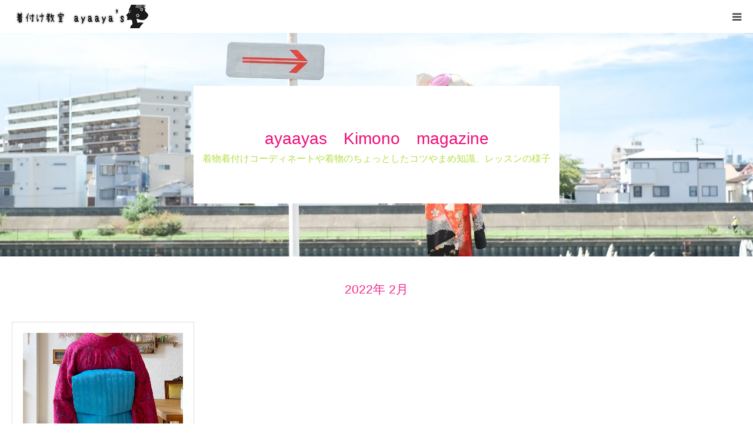

--- FILE ---
content_type: text/html; charset=UTF-8
request_url: https://kimonolesson.net/2022/02/
body_size: 6845
content:
<!DOCTYPE html>
<html class="pc" lang="ja">
<head>
<meta charset="UTF-8">
<!--[if IE]><meta http-equiv="X-UA-Compatible" content="IE=edge"><![endif]-->
<meta name="viewport" content="width=device-width">
<meta name="format-detection" content="telephone=no">
<title>2022年 2月の記事一覧</title>
<meta name="description" content="2022年 2月の記事一覧">
<link rel="pingback" href="https://kimonolesson.net/xmlrpc.php">
<meta name='robots' content='max-image-preview:large' />
<link rel='dns-prefetch' href='//www.googletagmanager.com' />
<link rel='dns-prefetch' href='//s.w.org' />
<link rel='dns-prefetch' href='//i0.wp.com' />
<link rel='dns-prefetch' href='//i1.wp.com' />
<link rel='dns-prefetch' href='//i2.wp.com' />
<link rel="alternate" type="application/rss+xml" title="【大阪】着付け教室ayaaya’s｜初心者でも絶対着られる！着付け師指導＆動画で復習できる人気教室 &raquo; フィード" href="https://kimonolesson.net/feed/" />
<link rel="alternate" type="application/rss+xml" title="【大阪】着付け教室ayaaya’s｜初心者でも絶対着られる！着付け師指導＆動画で復習できる人気教室 &raquo; コメントフィード" href="https://kimonolesson.net/comments/feed/" />
		<script type="text/javascript">
			window._wpemojiSettings = {"baseUrl":"https:\/\/s.w.org\/images\/core\/emoji\/13.1.0\/72x72\/","ext":".png","svgUrl":"https:\/\/s.w.org\/images\/core\/emoji\/13.1.0\/svg\/","svgExt":".svg","source":{"concatemoji":"https:\/\/kimonolesson.net\/wp-includes\/js\/wp-emoji-release.min.js?ver=5.8.12"}};
			!function(e,a,t){var n,r,o,i=a.createElement("canvas"),p=i.getContext&&i.getContext("2d");function s(e,t){var a=String.fromCharCode;p.clearRect(0,0,i.width,i.height),p.fillText(a.apply(this,e),0,0);e=i.toDataURL();return p.clearRect(0,0,i.width,i.height),p.fillText(a.apply(this,t),0,0),e===i.toDataURL()}function c(e){var t=a.createElement("script");t.src=e,t.defer=t.type="text/javascript",a.getElementsByTagName("head")[0].appendChild(t)}for(o=Array("flag","emoji"),t.supports={everything:!0,everythingExceptFlag:!0},r=0;r<o.length;r++)t.supports[o[r]]=function(e){if(!p||!p.fillText)return!1;switch(p.textBaseline="top",p.font="600 32px Arial",e){case"flag":return s([127987,65039,8205,9895,65039],[127987,65039,8203,9895,65039])?!1:!s([55356,56826,55356,56819],[55356,56826,8203,55356,56819])&&!s([55356,57332,56128,56423,56128,56418,56128,56421,56128,56430,56128,56423,56128,56447],[55356,57332,8203,56128,56423,8203,56128,56418,8203,56128,56421,8203,56128,56430,8203,56128,56423,8203,56128,56447]);case"emoji":return!s([10084,65039,8205,55357,56613],[10084,65039,8203,55357,56613])}return!1}(o[r]),t.supports.everything=t.supports.everything&&t.supports[o[r]],"flag"!==o[r]&&(t.supports.everythingExceptFlag=t.supports.everythingExceptFlag&&t.supports[o[r]]);t.supports.everythingExceptFlag=t.supports.everythingExceptFlag&&!t.supports.flag,t.DOMReady=!1,t.readyCallback=function(){t.DOMReady=!0},t.supports.everything||(n=function(){t.readyCallback()},a.addEventListener?(a.addEventListener("DOMContentLoaded",n,!1),e.addEventListener("load",n,!1)):(e.attachEvent("onload",n),a.attachEvent("onreadystatechange",function(){"complete"===a.readyState&&t.readyCallback()})),(n=t.source||{}).concatemoji?c(n.concatemoji):n.wpemoji&&n.twemoji&&(c(n.twemoji),c(n.wpemoji)))}(window,document,window._wpemojiSettings);
		</script>
		<style type="text/css">
img.wp-smiley,
img.emoji {
	display: inline !important;
	border: none !important;
	box-shadow: none !important;
	height: 1em !important;
	width: 1em !important;
	margin: 0 .07em !important;
	vertical-align: -0.1em !important;
	background: none !important;
	padding: 0 !important;
}
</style>
	<link rel='stylesheet' id='tinyjpfont-default-font-css'  href='https://kimonolesson.net/wp-content/plugins/japanese-font-for-tinymce/default-font-css.php?fn=Noto+Sans+Japanese&#038;ver=5.8.12' type='text/css' media='all' />
<link rel='stylesheet' id='style-css'  href='https://kimonolesson.net/wp-content/themes/birth_tcd057/style.css?ver=1.1' type='text/css' media='all' />
<link rel='stylesheet' id='wp-block-library-css'  href='https://kimonolesson.net/wp-includes/css/dist/block-library/style.min.css?ver=5.8.12' type='text/css' media='all' />
<style id='wp-block-library-inline-css' type='text/css'>
.has-text-align-justify{text-align:justify;}
</style>
<link rel='stylesheet' id='mediaelement-css'  href='https://kimonolesson.net/wp-includes/js/mediaelement/mediaelementplayer-legacy.min.css?ver=4.2.16' type='text/css' media='all' />
<link rel='stylesheet' id='wp-mediaelement-css'  href='https://kimonolesson.net/wp-includes/js/mediaelement/wp-mediaelement.min.css?ver=5.8.12' type='text/css' media='all' />
<link rel='stylesheet' id='tinyjpfont-styles-css'  href='https://kimonolesson.net/wp-content/plugins/japanese-font-for-tinymce/addfont.css?ver=5.8.12' type='text/css' media='all' />
<link rel='stylesheet' id='ez-icomoon-css'  href='https://kimonolesson.net/wp-content/plugins/easy-table-of-contents/vendor/icomoon/style.min.css?ver=2.0.17' type='text/css' media='all' />
<link rel='stylesheet' id='ez-toc-css'  href='https://kimonolesson.net/wp-content/plugins/easy-table-of-contents/assets/css/screen.min.css?ver=2.0.17' type='text/css' media='all' />
<style id='ez-toc-inline-css' type='text/css'>
div#ez-toc-container p.ez-toc-title {font-size: 120%;}div#ez-toc-container p.ez-toc-title {font-weight: 500;}div#ez-toc-container ul li {font-size: 95%;}
</style>
<link rel='stylesheet' id='jetpack_css-css'  href='https://kimonolesson.net/wp-content/plugins/jetpack/css/jetpack.css?ver=9.9.3' type='text/css' media='all' />
<script type='text/javascript' src='https://kimonolesson.net/wp-includes/js/jquery/jquery.min.js?ver=3.6.0' id='jquery-core-js'></script>
<script type='text/javascript' src='https://kimonolesson.net/wp-includes/js/jquery/jquery-migrate.min.js?ver=3.3.2' id='jquery-migrate-js'></script>
<script type='text/javascript' src='https://www.googletagmanager.com/gtag/js?id=UA-201788760-1' id='google_gtagjs-js' async></script>
<script type='text/javascript' id='google_gtagjs-js-after'>
window.dataLayer = window.dataLayer || [];function gtag(){dataLayer.push(arguments);}
gtag('set', 'linker', {"domains":["kimonolesson.net"]} );
gtag("js", new Date());
gtag("set", "developer_id.dZTNiMT", true);
gtag("config", "UA-201788760-1", {"anonymize_ip":true});
gtag("config", "G-X0NMRTFJ49");
</script>
<link rel="https://api.w.org/" href="https://kimonolesson.net/wp-json/" /><meta name="generator" content="Site Kit by Google 1.37.0" /><style type='text/css'>img#wpstats{display:none}</style>
		
<link rel="stylesheet" href="https://kimonolesson.net/wp-content/themes/birth_tcd057/css/design-plus.css?ver=1.1">
<link rel="stylesheet" href="https://kimonolesson.net/wp-content/themes/birth_tcd057/css/sns-botton.css?ver=1.1">
<link rel="stylesheet" media="screen and (max-width:1280px)" href="https://kimonolesson.net/wp-content/themes/birth_tcd057/css/responsive.css?ver=1.1">
<link rel="stylesheet" media="screen and (max-width:1280px)" href="https://kimonolesson.net/wp-content/themes/birth_tcd057/css/footer-bar.css?ver=1.1">

<script src="https://kimonolesson.net/wp-content/themes/birth_tcd057/js/jquery.easing.1.3.js?ver=1.1"></script>
<script src="https://kimonolesson.net/wp-content/themes/birth_tcd057/js/jscript.js?ver=1.1"></script>
<script src="https://kimonolesson.net/wp-content/themes/birth_tcd057/js/comment.js?ver=1.1"></script>


<style type="text/css">

body, input, textarea { font-family: "Segoe UI", Verdana, "游ゴシック", YuGothic, "Hiragino Kaku Gothic ProN", Meiryo, sans-serif; }

.rich_font, .p-vertical { font-family: "Hiragino Sans", "ヒラギノ角ゴ ProN", "Hiragino Kaku Gothic ProN", "游ゴシック", YuGothic, "メイリオ", Meiryo, sans-serif; font-weight:500; }

#footer_tel .number { font-family: "Times New Roman" , "游明朝" , "Yu Mincho" , "游明朝体" , "YuMincho" , "ヒラギノ明朝 Pro W3" , "Hiragino Mincho Pro" , "HiraMinProN-W3" , "HGS明朝E" , "ＭＳ Ｐ明朝" , "MS PMincho" , serif; font-weight:500; }


#header_image_for_404 .headline { font-family: "Times New Roman" , "游明朝" , "Yu Mincho" , "游明朝体" , "YuMincho" , "ヒラギノ明朝 Pro W3" , "Hiragino Mincho Pro" , "HiraMinProN-W3" , "HGS明朝E" , "ＭＳ Ｐ明朝" , "MS PMincho" , serif; font-weight:500; }




#post_title { font-size:32px; color:#000000; }
.post_content { font-size:14px; color:#666666; }
.single-news #post_title { font-size:32px; color:#000000; }
.single-news .post_content { font-size:14px; color:#666666; }

.mobile #post_title { font-size:18px; }
.mobile .post_content { font-size:13px; }
.mobile .single-news #post_title { font-size:18px; }
.mobile .single-news .post_content { font-size:13px; }

body.page .post_content { font-size:14px; color:#666666; }
#page_title { font-size:28px; color:#000000; }
#page_title span { font-size:16px; color:#666666; }

.mobile body.page .post_content { font-size:13px; }
.mobile #page_title { font-size:18px; }
.mobile #page_title span { font-size:14px; }

.c-pw__btn { background: #efc2e8; }
.post_content a, .post_content a:hover { color: #f2851f; }




.archive #page_header .title { font-size:28px; }
.archive #page_header .sub_title { font-size:16px; }
.post-type-archive-course #page_header .title { font-size:28px; }
.post-type-archive-course #page_header .sub_title { font-size:16px; }
.post-type-archive-news #page_header .title { font-size:28px; }
.post-type-archive-news #page_header .sub_title { font-size:16px; }
.post-type-archive-faq #page_header .title { font-size:28px; }
.post-type-archive-faq #page_header .sub_title { font-size:16px; }
@media screen and (max-width:700px) {
  .archive #page_header .title { font-size:18px; }
  .archive #page_header .sub_title { font-size:14px; }
  .post-type-archive-course #page_header .title { font-size:18px; }
  .post-type-archive-course #page_header .sub_title { font-size:14px; }
  .post-type-archive-news #page_header .title { font-size:18px; }
  .post-type-archive-news #page_header .sub_title { font-size:14px; }
  .post-type-archive-faq #page_header .title { font-size:18px; }
  .post-type-archive-faq #page_header .sub_title { font-size:14px; }
}



#related_post .image img, .styled_post_list1 .image img, .styled_post_list2 .image img, .widget_tab_post_list .image img, #blog_list .image img, #news_archive_list .image img,
  #index_blog_list .image img, #index_3box .image img, #index_news_list .image img, #archive_news_list .image img, #footer_content .image img
{
  width:100%; height:auto;
  -webkit-transition: transform  0.75s ease; -moz-transition: transform  0.75s ease; transition: transform  0.75s ease;
}
#related_post .image:hover img, .styled_post_list1 .image:hover img, .styled_post_list2 .image:hover img, .widget_tab_post_list .image:hover img, #blog_list .image:hover img, #news_archive_list .image:hover img,
  #index_blog_list .image:hover img, #index_3box .image:hover img, #index_news_list .image:hover img, #archive_news_list .image:hover img, #footer_content .image:hover img
{
  -webkit-transform: scale(1.2);
  -moz-transform: scale(1.2);
  -ms-transform: scale(1.2);
  -o-transform: scale(1.2);
  transform: scale(1.2);
}


#course_list #course2 .headline { background-color:#e0b2b5; }
#course_list #course2 .title { color:#e0b2b5; }
#course_list #course3 .headline { background-color:#e0b2b5; }
#course_list #course3 .title { color:#e0b2b5; }
#course_list #course6 .headline { background-color:#e0b2b5; }
#course_list #course6 .title { color:#e0b2b5; }
#course_list #course7 .headline { background-color:#e0b2b5; }
#course_list #course7 .title { color:#e0b2b5; }
#course_list #course8 .headline { background-color:#e0b2b5; }
#course_list #course8 .title { color:#e0b2b5; }
#course_list #course9 .headline { background-color:#e0b2b5; }
#course_list #course9 .title { color:#e0b2b5; }
#course_list #course10 .headline { background-color:#e0b2b5; }
#course_list #course10 .title { color:#e0b2b5; }
#course_list #course11 .headline { background-color:#e0b2b5; }
#course_list #course11 .title { color:#e0b2b5; }
#course_list #course12 .headline { background-color:#e0b2b5; }
#course_list #course12 .title { color:#e0b2b5; }
#course_list #course13 .headline { background-color:#e0b2b5; }
#course_list #course13 .title { color:#e0b2b5; }
#course_list #course14 .headline { background-color:#e0b2b5; }
#course_list #course14 .title { color:#e0b2b5; }
#course_list #course15 .headline { background-color:#e0b2b5; }
#course_list #course15 .title { color:#e0b2b5; }
#course_list #course22 .headline { background-color:#e0b2b5; }
#course_list #course22 .title { color:#e0b2b5; }

body, a, #index_course_list a:hover, #previous_next_post a:hover, #course_list li a:hover
  { color: #424242; }

#page_header .headline, .side_widget .styled_post_list1 .title:hover, .page_post_list .meta a:hover, .page_post_list .headline,
  .slider_main .caption .title a:hover, #comment_header ul li a:hover, #header_text .logo a:hover, #bread_crumb li.home a:hover:before, #post_title_area .meta li a:hover
    { color: #efc2e8; }

.pc #global_menu ul ul a, .design_button a, #index_3box .title a, .next_page_link a:hover, #archive_post_list_tab ol li:hover, .collapse_category_list li a:hover .count, .slick-arrow:hover, .pb_spec_table_button a:hover,
  #wp-calendar td a:hover, #wp-calendar #prev a:hover, #wp-calendar #next a:hover, #related_post .headline, .side_headline, #single_news_list .headline, .mobile #global_menu li a:hover, #mobile_menu .close_button:hover,
    #post_pagination p, .page_navi span.current, .tcd_user_profile_widget .button a:hover, #return_top_mobile a:hover, #p_readmore .button, #bread_crumb
      { background-color: #efc2e8 !important; }

#archive_post_list_tab ol li:hover, #comment_header ul li a:hover, #comment_header ul li.comment_switch_active a, #comment_header #comment_closed p, #post_pagination p, .page_navi span.current
  { border-color: #efc2e8; }

.collapse_category_list li a:before
  { border-color: transparent transparent transparent #efc2e8; }

.slider_nav .swiper-slide-active, .slider_nav .swiper-slide:hover
  { box-shadow:inset 0 0 0 5px #efc2e8; }

a:hover, .pc #global_menu a:hover, .pc #global_menu > ul > li.active > a, .pc #global_menu > ul > li.current-menu-item > a, #bread_crumb li.home a:hover:after, #bread_crumb li a:hover, #post_meta_top a:hover, #index_blog_list li.category a:hover, #footer_tel .number,
  #single_news_list .link:hover, #single_news_list .link:hover:before, #archive_faq_list .question:hover, #archive_faq_list .question.active, #archive_faq_list .question:hover:before, #archive_faq_list .question.active:before, #archive_header_no_image .title
    { color: #f94091; }

.pc #global_menu ul ul a:hover, .design_button a:hover, #index_3box .title a:hover, #return_top a:hover, #post_pagination a:hover, .page_navi a:hover, #slide_menu a span.count, .tcdw_custom_drop_menu a:hover, #p_readmore .button:hover, #previous_next_page a:hover, #mobile_menu,
  #course_next_prev_link a:hover, .tcd_category_list li a:hover .count, #submit_comment:hover, #comment_header ul li a:hover, .widget_tab_post_list_button a:hover, #searchform .submit_button:hover, .mobile #menu_button:hover
    { background-color: #f94091 !important; }

#post_pagination a:hover, .page_navi a:hover, .tcdw_custom_drop_menu a:hover, #comment_textarea textarea:focus, #guest_info input:focus, .widget_tab_post_list_button a:hover
  { border-color: #f94091 !important; }

.post_content a { color: #f2851f; }

.color_font { color: #f42988; }


#copyright { background-color: #65989f; color: #FFFFFF; }

#schedule_table thead { background:#fafafa; }
#schedule_table .color { background:#eff5f6; }
#archive_faq_list .answer { background:#f6f9f9; }

#page_header .square_headline { background: #ffffff; }
#page_header .square_headline .title { color: #ef0e77; }
#page_header .square_headline .sub_title { color: #b4e045; }

#comment_header ul li.comment_switch_active a, #comment_header #comment_closed p { background-color: #efc2e8 !important; }
#comment_header ul li.comment_switch_active a:after, #comment_header #comment_closed p:after { border-color:#efc2e8 transparent transparent transparent; }

.no_header_content { background:rgba(239,194,232,0.8); }




</style>


<link rel="icon" href="https://i1.wp.com/kimonolesson.net/wp-content/uploads/2025/12/cropped-IMG_8947-scaled-1.jpeg?fit=32%2C32&#038;ssl=1" sizes="32x32" />
<link rel="icon" href="https://i1.wp.com/kimonolesson.net/wp-content/uploads/2025/12/cropped-IMG_8947-scaled-1.jpeg?fit=192%2C192&#038;ssl=1" sizes="192x192" />
<link rel="apple-touch-icon" href="https://i1.wp.com/kimonolesson.net/wp-content/uploads/2025/12/cropped-IMG_8947-scaled-1.jpeg?fit=180%2C180&#038;ssl=1" />
<meta name="msapplication-TileImage" content="https://i1.wp.com/kimonolesson.net/wp-content/uploads/2025/12/cropped-IMG_8947-scaled-1.jpeg?fit=270%2C270&#038;ssl=1" />
</head>
<body id="body" class="archive date">


<div id="container">

 <div id="header">
  <div id="header_inner">
   <div id="logo_image">
 <h2 class="logo">
  <a href="https://kimonolesson.net/" title="【大阪】着付け教室ayaaya’s｜初心者でも絶対着られる！着付け師指導＆動画で復習できる人気教室">
         <img class="mobile_logo_image" src="https://i0.wp.com/kimonolesson.net/wp-content/uploads/2018/06/ayaayaslogomini02.png?fit=240%2C40&amp;ssl=1?1768929986" alt="【大阪】着付け教室ayaaya’s｜初心者でも絶対着られる！着付け師指導＆動画で復習できる人気教室" title="【大阪】着付け教室ayaaya’s｜初心者でも絶対着られる！着付け師指導＆動画で復習できる人気教室" width="240" height="40" />
     </a>
 </h2>
</div>
         <div id="global_menu">
    <ul id="menu-%e5%a4%a7%e9%98%aa%e7%9d%80%e7%89%a9%e7%9d%80%e4%bb%98%e3%81%91%e6%95%99%e5%ae%a4ayaayas" class="menu"><li id="menu-item-1292" class="menu-item menu-item-type-custom menu-item-object-custom menu-item-home menu-item-1292"><a href="http://kimonolesson.net/">TOP</a></li>
<li id="menu-item-65" class="menu-item menu-item-type-post_type menu-item-object-page menu-item-65"><a href="https://kimonolesson.net/kitukekyositu_menu_ryokin/">メニューと料金　</a></li>
<li id="menu-item-358" class="menu-item menu-item-type-custom menu-item-object-custom menu-item-358"><a href="http://kimonolesson.net/news/">クチコミ</a></li>
<li id="menu-item-447" class="menu-item menu-item-type-custom menu-item-object-custom menu-item-447"><a href="https://kimonolesson.net/2021/08/09/kitukekyousitu-lessonschedule/">スケジュール</a></li>
<li id="menu-item-1325" class="menu-item menu-item-type-custom menu-item-object-custom menu-item-1325"><a href="https://kimonolesson.net/2022/12/15/kitukekyousitu-sinkiboshu/">はじめての着付けグループ募集</a></li>
<li id="menu-item-127" class="menu-item menu-item-type-custom menu-item-object-custom menu-item-127"><a href="https://kimonolesson.net/category/kimono%e3%80%80coordinate/">coordinate</a></li>
<li id="menu-item-76" class="menu-item menu-item-type-custom menu-item-object-custom menu-item-76"><a href="https://ssl.form-mailer.jp/fms/9606a68b287957">お問い合わせ</a></li>
<li id="menu-item-3226" class="menu-item menu-item-type-custom menu-item-object-custom menu-item-3226"><a href="https://kimonolesson.net/2020/02/06/privacy-policy/">privacy-policy</a></li>
</ul>   </div>
   <a href="#" id="menu_button"><span>menu</span></a>
     </div><!-- END #header_inner -->
 </div><!-- END #header -->

 
 <div id="main_contents" class="clearfix">
<div id="page_header" style="background:url(https://i2.wp.com/kimonolesson.net/wp-content/uploads/2020/09/IMG_9353.jpg?fit=2048%2C1365&amp;ssl=1) no-repeat center center; background-size:cover;">
 <div class="square_headline">
  <div class="square_headline_inner">
      <h2 class="title rich_font">ayaayas　Kimono　magazine</h2>
         <p class="sub_title">着物着付けコーディネートや着物のちょっとしたコツやまめ知識、レッスンの様子</p>
     </div>
 </div>
</div>

<div id="main_col">

  <div id="archive_catch">
  <h2 class="catch rich_font color_font" style="font-size:36px;">2022年 2月 </h2>
 </div>

 
 
  <div id="blog_list" class="clearfix">
    <article class="item clearfix">
      <a class="image" href="https://kimonolesson.net/2022/02/27/nagoyaobi-imi%e3%80%80/" title="名古屋帯【着物　意味】"><img width="830" height="510" src="https://i0.wp.com/kimonolesson.net/wp-content/uploads/2021/08/img_1058-scaled.jpg?resize=830%2C510&amp;ssl=1" class="attachment-size3 size-size3 wp-post-image" alt="名古屋帯" loading="lazy" srcset="https://i0.wp.com/kimonolesson.net/wp-content/uploads/2021/08/img_1058-scaled.jpg?resize=830%2C510&amp;ssl=1 830w, https://i0.wp.com/kimonolesson.net/wp-content/uploads/2021/08/img_1058-scaled.jpg?zoom=2&amp;resize=830%2C510&amp;ssl=1 1660w" sizes="(max-width: 830px) 100vw, 830px" /></a>
      <div class="title_area">
    <h4 class="title"><a href="https://kimonolesson.net/2022/02/27/nagoyaobi-imi%e3%80%80/" title="名古屋帯【着物　意味】">名古屋帯【着物　意味】</a></h4>
    <ul class="meta clearfix">
     <li class="date"><time class="entry-date updated" datetime="2022-02-27T23:50:34+09:00">2022.02.27</time></li>
     <li class="category"><a href="https://kimonolesson.net/category/%e7%9d%80%e7%89%a9%e3%80%80%e6%84%8f%e5%91%b3/" rel="category tag">着物　意味</a></li>
    </ul>
   </div>
  </article>
   </div><!-- #blog_list -->
  
 
</div><!-- END #main_col -->


 </div><!-- END #main_contents -->


 
  <div id="footer_contact_area">
  <div id="footer_contact_area_inner" class="clearfix">

   
      <div class="footer_contact_content" id="footer_contact">
    <div class="clearfix">
          <p class="headline">お問い合わせはこちらから！<br />
（お気軽にお問い合わせ下さいね）</p>
               <div class="button design_button">
      <a href="https://ssl.form-mailer.jp/fms/9606a68b287957" target="_blank">お問い合わせフォーム</a>
     </div>
         </div>
   </div>
   
  </div>
 </div><!-- END #footer_contact_area -->
 

  <div id="footer_content">
  <div id="footer_content_inner" class="clearfix">
    <div class="item clearfix" style="background:#f5f5f5;">
      <a class="image" href="https://ayaayas.thebase.in/" target="_blank"><img src="https://i1.wp.com/kimonolesson.net/wp-content/uploads/2018/06/スクリーンショット-2018-06-11-17.37.29.png?fit=390%2C386&amp;ssl=1" alt="" title="" /></a>
      <a class="title" href="https://ayaayas.thebase.in/" target="_blank"><span>着付け教室ayaayasネットショップ</span></a>
  </div>
    <div class="item clearfix" style="background:#f5f5f5;">
      <a class="image" href="https://ameblo.jp/aymonk1108/" target="_blank"><img src="https://i0.wp.com/kimonolesson.net/wp-content/uploads/2018/06/スクリーンショット-2018-06-11-17.38.10.png?fit=210%2C211&amp;ssl=1" alt="" title="" /></a>
      <a class="title" href="https://ameblo.jp/aymonk1108/" target="_blank"><span>着付け教室ayaayasアメブロ</span></a>
  </div>
    <div class="item clearfix" style="background:#f5f5f5;">
      <a class="image" href="https://kimonolesson.net/category/kimono-kituke-lesson-yousu/youtube-oyakudati-kotu/" target="_blank"><img src="https://i1.wp.com/kimonolesson.net/wp-content/uploads/2020/09/ロケ写真未納品分_200825.jpg?fit=2048%2C1365&amp;ssl=1" alt="" title="" /></a>
      <a class="title" href="https://kimonolesson.net/category/kimono-kituke-lesson-yousu/youtube-oyakudati-kotu/" target="_blank"><span>ayaayas　Kimono　magazine
～着物着付け・コツ・アイディア集～</span></a>
  </div>
    </div>
 </div><!-- END #footer_content -->
 

  <div id="footer_menu" class="clearfix">
  <ul id="menu-%e5%a4%a7%e9%98%aa%e7%9d%80%e7%89%a9%e7%9d%80%e4%bb%98%e3%81%91%e6%95%99%e5%ae%a4ayaayas-1" class="menu"><li class="menu-item menu-item-type-custom menu-item-object-custom menu-item-home menu-item-1292"><a href="http://kimonolesson.net/">TOP</a></li>
<li class="menu-item menu-item-type-post_type menu-item-object-page menu-item-65"><a href="https://kimonolesson.net/kitukekyositu_menu_ryokin/">メニューと料金　</a></li>
<li class="menu-item menu-item-type-custom menu-item-object-custom menu-item-358"><a href="http://kimonolesson.net/news/">クチコミ</a></li>
<li class="menu-item menu-item-type-custom menu-item-object-custom menu-item-447"><a href="https://kimonolesson.net/2021/08/09/kitukekyousitu-lessonschedule/">スケジュール</a></li>
<li class="menu-item menu-item-type-custom menu-item-object-custom menu-item-1325"><a href="https://kimonolesson.net/2022/12/15/kitukekyousitu-sinkiboshu/">はじめての着付けグループ募集</a></li>
<li class="menu-item menu-item-type-custom menu-item-object-custom menu-item-127"><a href="https://kimonolesson.net/category/kimono%e3%80%80coordinate/">coordinate</a></li>
<li class="menu-item menu-item-type-custom menu-item-object-custom menu-item-76"><a href="https://ssl.form-mailer.jp/fms/9606a68b287957">お問い合わせ</a></li>
<li class="menu-item menu-item-type-custom menu-item-object-custom menu-item-3226"><a href="https://kimonolesson.net/2020/02/06/privacy-policy/">privacy-policy</a></li>
</ul> </div>
 
 <p id="copyright">Copyright &copy; 2018</p>


 <div id="return_top">
  <a href="#body"><span>PAGE TOP</span></a>
 </div>


 

</div><!-- #container -->

<script>
jQuery(document).ready(function($){
  // scroll page link
  if (location.hash && $(location.hash).length) {
    $("html,body").scrollTop(0);
    $("html,body").delay(600).animate({scrollTop : $(location.hash).offset().top}, 1000, 'easeOutExpo');
  }
});
</script>


<script type='text/javascript' src='https://kimonolesson.net/wp-content/plugins/jetpack/_inc/build/photon/photon.min.js?ver=20191001' id='jetpack-photon-js'></script>
<script type='text/javascript' src='https://kimonolesson.net/wp-includes/js/wp-embed.min.js?ver=5.8.12' id='wp-embed-js'></script>
<script src='https://stats.wp.com/e-202604.js' defer></script>
<script>
	_stq = window._stq || [];
	_stq.push([ 'view', {v:'ext',j:'1:9.9.3',blog:'180512321',post:'0',tz:'9',srv:'kimonolesson.net'} ]);
	_stq.push([ 'clickTrackerInit', '180512321', '0' ]);
</script>
</body>
</html>